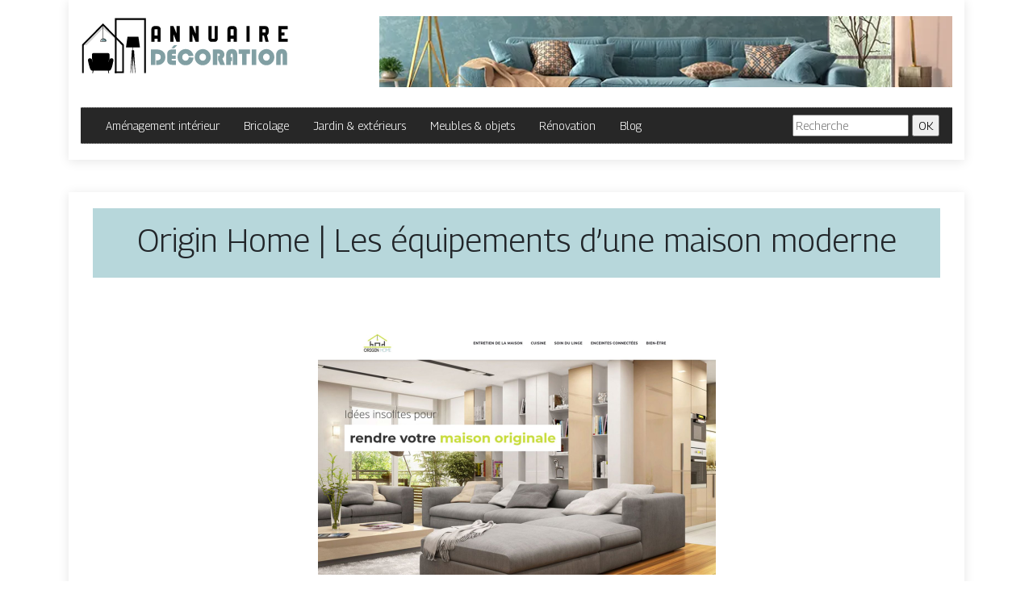

--- FILE ---
content_type: image/svg+xml
request_url: https://www.annuaire-decoration.eu/wp-content/uploads/2022/04/annuaire-decoration.svg
body_size: 3346
content:
<?xml version="1.0" encoding="utf-8"?>
<!-- Generator: Adobe Illustrator 16.0.0, SVG Export Plug-In . SVG Version: 6.00 Build 0)  -->
<!DOCTYPE svg PUBLIC "-//W3C//DTD SVG 1.1//EN" "http://www.w3.org/Graphics/SVG/1.1/DTD/svg11.dtd">
<svg version="1.1" id="Calque_1" xmlns="http://www.w3.org/2000/svg" xmlns:xlink="http://www.w3.org/1999/xlink" x="0px" y="0px"
	 width="260px" height="71.5px" viewBox="0 0 260 71.5" enable-background="new 0 0 260 71.5" xml:space="preserve">
<g>
	<polygon fill-rule="evenodd" clip-rule="evenodd" points="1.727,34.777 26.108,10.397 27.618,8.887 29.128,10.397 53.509,34.777 
		53.509,35.369 53.509,37.797 53.509,67.701 53.509,67.701 53.509,69.63 42.35,69.63 42.35,67.521 51.4,67.521 51.4,35.688 
		27.618,11.907 3.836,35.688 3.836,61.337 3.836,67.521 3.836,69.63 1.727,69.63 1.727,67.701 1.727,67.521 1.727,37.797 
		1.727,35.369 	"/>
	<polygon fill-rule="evenodd" clip-rule="evenodd" fill="#D1D1D1" points="4.116,35.408 26.108,13.417 27.618,11.907 29.128,13.417 
		49.575,33.863 27.618,14.926 7.136,35.408 	"/>
	<polygon fill-rule="evenodd" clip-rule="evenodd" points="42.35,4.581 42.35,2.472 44.458,2.472 78.666,2.472 80.774,2.472 
		80.774,4.581 80.774,69.63 78.666,69.63 78.666,4.581 44.458,4.581 44.458,69.63 42.35,69.63 	"/>
	<path fill-rule="evenodd" clip-rule="evenodd" d="M35.704,56.368L35.704,56.368l0,6.526h0V56.368z M38.327,51.476L38.327,51.476
		c-1.035,0-2.005,0.481-2.623,1.27v-0.012c-0.303,0.365-0.525,0.805-0.631,1.296l-0.253,1.165l-0.255,1.174
		c0.152-1.485,0.061-2.948,1.14-4.034v-5.198c0-1.082-0.762-1.971-1.692-1.971h-8.857c-0.12,0-0.238,0.016-0.351,0.044
		c-0.114-0.028-0.231-0.044-0.352-0.044h-8.857c-0.93,0-1.692,0.889-1.692,1.971v5.226c1.05,1.084,0.962,2.535,1.112,4.007
		l-0.007-0.037L15,56.295l-0.009-0.036l-0.007-0.037l-0.008-0.037l-0.008-0.036L14.96,56.11l-0.008-0.037l-0.032-0.146l-0.008-0.036
		l-0.008-0.037l-0.016-0.074l-0.008-0.035l-0.056-0.257l-0.008-0.036l-0.008-0.037L14.8,55.379l-0.007-0.039l-0.008-0.036
		l-0.008-0.036l-0.008-0.037l-0.008-0.036l-0.008-0.036l-0.008-0.036l-0.008-0.037l-0.007-0.036l-0.009-0.038l-0.007-0.036
		l-0.158-0.728l-0.008-0.036l-0.008-0.037l-0.008-0.037l-0.008-0.035l-0.008-0.036l-0.008-0.036
		c-0.005-0.022-0.01-0.044-0.015-0.066l-0.003-0.01c-0.003-0.018-0.008-0.033-0.012-0.05c-0.376-1.448-1.722-2.428-3.197-2.428l0,0
		c-1.518,0-2.569,1.243-2.24,2.76c0.63,2.906,2.121,11.657,4.577,12.288v0.037h1.236l-0.437,3.141h0.769l0.722-3.141h7.394h1.156
		h0.692h0.87H33.7l0.722,3.141h0.769l-0.438-3.141h0.951l0,0c2.627,0.011,4.208-9.308,4.863-12.325
		C40.897,52.719,39.846,51.476,38.327,51.476z"/>
	<path fill-rule="evenodd" clip-rule="evenodd" fill="#819FA3" d="M32.297,30.547c0-1.795-1.456-3.251-3.251-3.251
		s-3.251,1.456-3.251,3.251H32.297z"/>
	<path fill-rule="evenodd" clip-rule="evenodd" d="M27.618,11.907h0.488v15.385c0.88,0.06,1.671,0.441,2.258,1.028
		c0.641,0.641,1.037,1.526,1.037,2.502v0.288h-0.289h-6.502h-0.288v-0.288c0-0.977,0.396-1.861,1.036-2.502
		c0.587-0.587,1.379-0.969,2.259-1.028V11.907z M30.811,30.534c-0.068-0.703-0.381-1.335-0.854-1.807
		c-0.536-0.536-1.277-0.868-2.095-0.868c-0.818,0-1.559,0.332-2.095,0.868c-0.472,0.472-0.786,1.104-0.854,1.807H30.811z"/>
	<polygon fill-rule="evenodd" clip-rule="evenodd" points="64.232,49.106 64.487,69.63 64.952,69.63 65.217,48.61 67.331,69.63 
		67.795,69.63 66.113,41.75 65.093,41.75 65.093,38.207 73.407,38.207 71.538,25.232 57.962,25.232 56.092,38.207 64.407,38.207 
		64.407,41.75 63.36,41.75 61.703,69.63 62.169,69.63 	"/>
</g>
<g>
	<text transform="matrix(1 0 0 1 140.7666 -49.3262)" fill="#819FA3" font-family="'Bauhaus93'" font-size="24.1023">ANNUAIRE </text>
</g>
<g>
	<text transform="matrix(1 0 0 1 288.5176 -53.3369)" font-family="'Elephant-Regular'" font-size="17.6244" letter-spacing="3">ANNUAIRE </text>
</g>
<g>
	<g>
		<g>
			<path d="M95.251,12.149c1.063,0,1.965,0.368,2.704,1.103c0.739,0.735,1.123,1.652,1.149,2.751v15.429h-3.854v-3.854h-3.854v3.854
				h-3.854V16.003c0.027-1.099,0.41-2.016,1.15-2.751c0.74-0.735,1.641-1.103,2.704-1.103H95.251z M95.251,23.71v-7.708h-3.854
				v7.708H95.251z"/>
			<path d="M122.685,12.149v19.282h-3.854l-3.854-9.262v9.262h-3.854V12.149h3.854l3.854,9.249v-9.249H122.685z"/>
			<path d="M146.265,12.149v19.282h-3.854l-3.854-9.262v9.262h-3.854V12.149h3.854l3.854,9.249v-9.249H146.265z"/>
			<path d="M169.844,27.578c-0.027,1.089-0.409,2.004-1.149,2.744c-0.739,0.74-1.641,1.11-2.705,1.11h-3.854
				c-1.063,0-1.965-0.37-2.704-1.11c-0.74-0.739-1.123-1.654-1.148-2.744V12.149h3.853v15.428h3.854V12.149h3.854V27.578z"/>
			<path d="M189.57,12.149c1.063,0,1.965,0.368,2.705,1.103c0.739,0.735,1.122,1.652,1.149,2.751v15.429h-3.854v-3.854h-3.854v3.854
				h-3.854V16.003c0.026-1.099,0.409-2.016,1.148-2.751c0.74-0.735,1.643-1.103,2.705-1.103H189.57z M189.57,23.71v-7.708h-3.854
				v7.708H189.57z"/>
			<path d="M205.443,12.149h3.854v19.282h-3.854V12.149z"/>
			<path d="M229.021,12.149c1.064,0,1.966,0.368,2.705,1.103c0.74,0.735,1.122,1.652,1.149,2.751v3.853
				c-0.009,0.754-0.197,1.427-0.565,2.02c-0.367,0.595-0.856,1.055-1.468,1.382l2.033,8.173h-3.854l-1.926-7.721h-1.928v7.721
				h-3.853V12.149H229.021z M229.021,19.856v-3.853h-3.854v3.853H229.021z"/>
			<path d="M256.456,16.003h-7.708v3.853h3.854v3.854h-3.854v3.867h7.708v3.854h-11.562V12.149h11.562V16.003z"/>
		</g>
	</g>
	<g>
		<path fill="#819FA3" d="M92.503,46.127v13.428H86.9V40.717h7.3c3.202,0,5.709,0.728,7.521,2.181
			c2.153,1.739,3.229,4.099,3.229,7.079c0,2.853-0.92,5.181-2.761,6.983c-1.84,1.804-4.209,2.705-7.106,2.705
			c-0.341,0-0.897-0.019-1.67-0.056v-5.533h0.897c3.266,0,4.899-1.366,4.899-4.1c0-2.566-1.605-3.85-4.816-3.85H92.503z"/>
		<path fill="#819FA3" d="M117.634,48.045v4.196h-3.658c-0.497,0-0.849,0.073-1.055,0.221c-0.207,0.146-0.312,0.396-0.312,0.744
			c0,0.396,0.106,0.656,0.318,0.78c0.211,0.125,0.643,0.187,1.298,0.187h3.768v5.382h-4.403c-2.07,0-3.653-0.494-4.748-1.484
			c-1.095-0.988-1.642-2.416-1.642-4.283v-7.384c0-1.803,0.518-3.202,1.553-4.195c1.034-0.994,2.49-1.491,4.367-1.491h4.873v5.41
			h-3.575c-0.967,0-1.449,0.313-1.449,0.939c0,0.367,0.115,0.622,0.345,0.766c0.229,0.142,0.64,0.213,1.229,0.213H117.634z
			 M119.745,35.392l-3.863,3.766h-3.438l3.438-3.766H119.745z"/>
		<path fill="#819FA3" d="M133.945,50.351l5.865,0.15c-0.386,3.037-1.438,5.383-3.154,7.04c-1.715,1.655-3.952,2.483-6.714,2.483
			c-2.806,0-5.154-0.941-7.045-2.823c-1.891-1.881-2.835-4.215-2.835-7.003c0-2.806,0.963-5.166,2.891-7.08
			c1.928-1.913,4.303-2.87,7.128-2.87c2.778,0,5.098,0.938,6.956,2.815c1.287,1.298,2.198,3.104,2.732,5.424l-6.003,0.399
			c-0.673-2.061-1.947-3.091-3.824-3.091c-1.195,0-2.183,0.415-2.96,1.242c-0.777,0.828-1.166,1.882-1.166,3.16
			c0,1.233,0.382,2.252,1.146,3.058c0.764,0.805,1.73,1.207,2.898,1.207c1.187,0,2.132-0.354,2.836-1.063
			C133.399,52.692,133.816,51.675,133.945,50.351z"/>
		<path fill="#819FA3" d="M151.389,40.248c2.669,0,4.956,0.971,6.866,2.912c1.909,1.94,2.863,4.265,2.863,6.969
			c0,2.751-0.961,5.088-2.884,7.011c-1.924,1.923-4.26,2.885-7.011,2.885c-2.733,0-5.064-0.967-6.996-2.898
			c-1.934-1.932-2.898-4.265-2.898-6.997c0-2.76,0.972-5.097,2.919-7.011C146.193,41.205,148.574,40.248,151.389,40.248z
			 M151.224,45.796c-1.15,0-2.131,0.424-2.939,1.271c-0.81,0.846-1.215,1.867-1.215,3.063c0,1.197,0.408,2.218,1.222,3.063
			c0.814,0.848,1.791,1.271,2.933,1.271c1.159,0,2.141-0.421,2.945-1.264c0.806-0.842,1.209-1.864,1.209-3.07
			c0-1.204-0.403-2.229-1.209-3.07C153.364,46.218,152.383,45.796,151.224,45.796z"/>
		<path fill="#819FA3" d="M169.357,45.782v13.772h-5.604V40.717h7.19c2.189,0,3.887,0.543,5.093,1.629
			c1.342,1.215,2.015,2.755,2.015,4.623c0,1.904-0.833,3.51-2.498,4.816l3.229,7.77h-5.879l-2.719-6.072V48.64h0.44
			c1.179,0,1.768-0.507,1.768-1.519c0-0.893-0.682-1.339-2.043-1.339H169.357z"/>
		<path fill="#819FA3" d="M187.491,50.102v4.968h-1.615v4.485h-5.602V47.577c0-2.319,0.632-4.121,1.897-5.403
			c1.264-1.283,3.042-1.926,5.333-1.926c2.209,0,3.842,0.583,4.899,1.746s1.586,2.96,1.586,5.389v12.172h-5.602v-11.8
			c0-0.734-0.088-1.245-0.263-1.53s-0.487-0.429-0.938-0.429c-0.874,0-1.312,0.654-1.312,1.959v2.347H187.491z"/>
		<path fill="#819FA3" d="M205.583,46.127v13.428h-5.603V46.127h-4.292v-5.41h14.173v5.41H205.583z"/>
		<path fill="#819FA3" d="M217.535,40.717v18.838h-5.604V40.717H217.535z"/>
		<path fill="#819FA3" d="M230.229,40.248c2.669,0,4.957,0.971,6.867,2.912c1.908,1.94,2.862,4.265,2.862,6.969
			c0,2.751-0.961,5.088-2.884,7.011c-1.924,1.923-4.26,2.885-7.01,2.885c-2.733,0-5.065-0.967-6.997-2.898
			c-1.934-1.932-2.898-4.265-2.898-6.997c0-2.76,0.972-5.097,2.919-7.011C225.034,41.205,227.415,40.248,230.229,40.248z
			 M230.065,45.796c-1.151,0-2.132,0.424-2.94,1.271c-0.81,0.846-1.215,1.867-1.215,3.063c0,1.197,0.408,2.218,1.223,3.063
			c0.813,0.848,1.79,1.271,2.933,1.271c1.158,0,2.14-0.421,2.945-1.264c0.805-0.842,1.208-1.864,1.208-3.07
			c0-1.204-0.403-2.229-1.208-3.07C232.205,46.218,231.224,45.796,230.065,45.796z"/>
		<path fill="#819FA3" d="M242.209,59.555V47.328c0-2.144,0.642-3.86,1.926-5.147c1.282-1.288,2.992-1.933,5.126-1.933
			c2.126,0,3.752,0.626,4.879,1.877s1.69,3.051,1.69,5.396v12.034h-5.604V47.521c0-1.149-0.409-1.725-1.228-1.725
			c-0.791,0-1.188,0.575-1.188,1.725v12.034H242.209z"/>
	</g>
</g>
<text transform="matrix(1 0 0 1 114.999 -23.8428)" fill="#819FA3" font-family="'Bauhaus93'" font-size="24.1023">décoration</text>
<text transform="matrix(1 0 0 1 285.75 -35.9717)" fill="#819FA3" font-family="'Elephant-Regular'" font-size="17.6244">décoration</text>
</svg>
